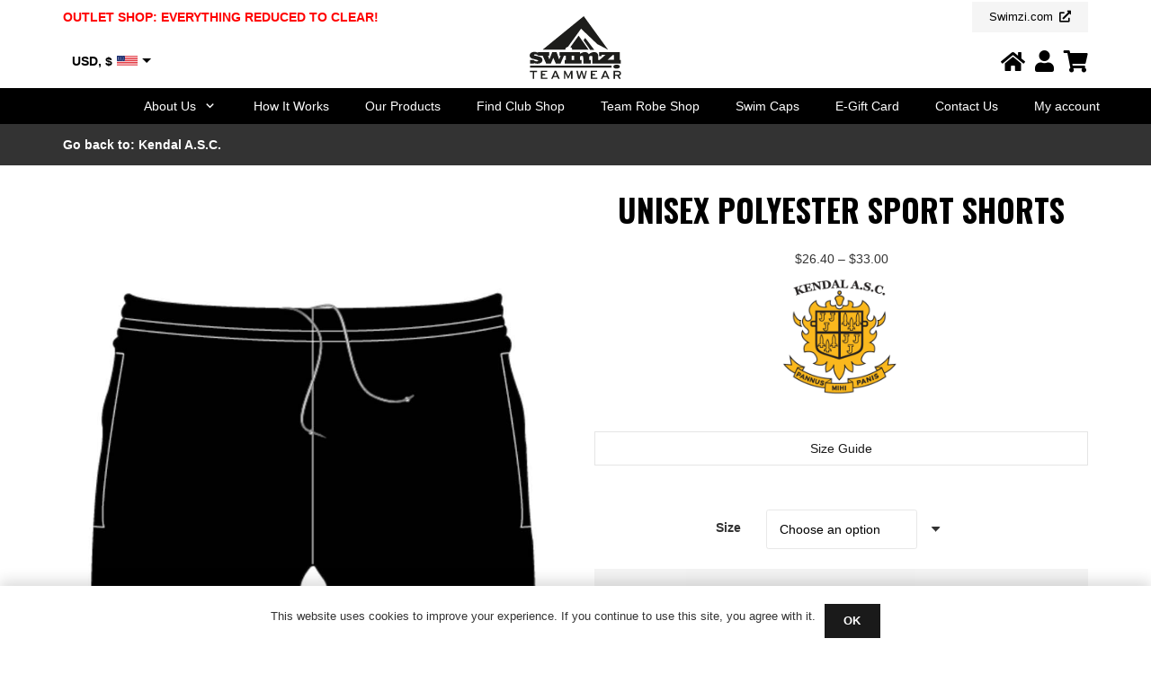

--- FILE ---
content_type: image/svg+xml
request_url: https://teamwear.swimzi.com/wp-content/uploads/2020/07/Swimzi-Teamwear-Logo-2024.svg
body_size: 666
content:
<?xml version="1.0" encoding="UTF-8"?> <svg xmlns="http://www.w3.org/2000/svg" xmlns:xlink="http://www.w3.org/1999/xlink" version="1.1" id="Layer_1" x="0px" y="0px" viewBox="0 0 74.7 51.7" style="enable-background:new 0 0 74.7 51.7;" xml:space="preserve"> <style type="text/css"> .st0{fill:#1D1D1B;} </style> <path class="st0" d="M44,19.8l1.4-1.9l7.4,9.8l-3.3,0L44,19.8z M74.5,36v2.9H51.3v-4c0-1-0.1-1.7-0.2-1.9c-0.2-0.3-0.4-0.4-0.9-0.4 c-0.5,0-1.1,0.2-1.6,0.6V36h1.3v2.9h-6.1v-4c0-1-0.1-1.7-0.2-1.9c-0.1-0.3-0.4-0.4-0.9-0.4c-0.5,0-1,0.2-1.6,0.6V36h1.3v2.9H28.6V36 h1v-3.5H28L25.2,39h-3.8l-2.1-4.8l-2,4.8h-3.8l-2.9-6.5l-3.4,0c-0.7-0.6-1.7-1.2-2.6-1.2c-0.7,0-1.1,0.2-1.1,0.6 c0,0.2,0.1,0.3,0.3,0.4c0.2,0.1,0.8,0.2,1.8,0.4c1.2,0.2,2.1,0.5,2.8,0.7c0.7,0.2,1.2,0.6,1.5,1c0.3,0.4,0.5,0.9,0.5,1.5 c0,1.1-0.4,1.9-1.2,2.4c-0.8,0.5-1.8,0.8-2.9,0.8c-1.2,0-2.1-0.2-2.9-0.6V39h-3v-3h2.8c0.7,0.8,1.5,1.1,2.4,1.1 c0.9,0,1.3-0.2,1.3-0.5c0-0.2-0.1-0.3-0.3-0.4c-0.2-0.1-0.7-0.3-1.5-0.5c-0.7-0.2-1.4-0.4-2.2-0.6C2,35,1.5,34.7,1.1,34.4 c-0.4-0.3-0.7-0.6-0.8-0.9C0.1,33.2,0,32.9,0,32.4c0-1,0.4-1.8,1.1-2.3c0.7-0.5,1.6-0.7,2.8-0.7c1.2,0,2.1,0.2,2.9,0.7v-0.5h9.1v2.9 H15l1.1,3.1l2.3-6h3.6l2.1,6l1.2-3.1h-0.9v-2.9h9.4h0.7h6.7v1.3c0.5-0.4,1.1-0.7,1.8-1c0.7-0.3,1.5-0.4,2.1-0.4 c1.6,0,2.6,0.6,3.2,1.8c1.4-1.2,2.9-1.8,4.4-1.8c0.8,0,1.5,0.2,2,0.5c0.5,0.4,0.9,0.8,1.1,1.4c0.2,0.6,0.3,1.4,0.3,2.5V36h1.1 l4.7-4.2h-3.2v1.1h-2v-3.3h16.9V36H74.5z M36.3,32.5h-1.9V36h1.9V32.5z M68.8,32.5l0-0.5l-0.9,0l-4.3,3.9l2.4,0h1.9h0.1h0.9V32.5z M34.7,27c0,0.2-0.1,0.4-0.2,0.6l13.6-0.1l-8.1-11.5l-6.7,9.4C34.1,25.8,34.7,26.4,34.7,27z M29.3,27.6c-0.1-0.2-0.1-0.4-0.1-0.6 c0-0.8,0.9-1.5,2-1.7l10.8-15l13.2,12.6l8.9,4.7L44.2,0L10.5,27.6L29.3,27.6z M73,40.3c-0.5-0.3-1.1-0.5-1.9-0.5 c-0.8,0-1.4,0.2-1.9,0.5c-0.5,0.3-0.8,0.7-0.8,1.2c0,0.6,0.3,1,0.8,1.2c0.5,0.3,1.1,0.4,1.9,0.4c0.7,0,1.4-0.2,1.9-0.5 c0.5-0.3,0.7-0.7,0.7-1.2C73.7,41,73.4,40.6,73,40.3z M67.1,40.7H0.3v1.5h66.8c-0.3-0.2-0.3-0.5-0.3-0.8 C66.8,41.2,66.9,41,67.1,40.7z M6,44.9H0.2v1h2.3v5.7h1.2v-5.7H6V44.9z M14.5,50.6h-4.1v-2.1h2.3v-1h-2.3v-1.7h3.9v-1H9.2v6.7h5.3 V50.6z M21.7,44.9h-1.3l-2.9,6.7h1.2l0.7-1.6h3.2l0.7,1.6h1.3L21.7,44.9z M19.8,49.1l0.6-1.5c0.2-0.5,0.5-1.3,0.6-1.5 c0.1,0.3,0.4,1.1,0.6,1.5l0.6,1.5H19.8z M35,44.9h-1.3L32,48.5c-0.2,0.4-0.4,0.9-0.5,1.1c-0.1-0.3-0.4-0.8-0.5-1.1l-1.8-3.6h-1.2 v6.7H29V48c0-0.4,0-1,0-1.2c0.1,0.2,0.3,0.7,0.5,1l1.9,3.8l1.9-3.8c0.2-0.4,0.4-0.9,0.5-1c0,0.2,0,0.8,0,1.2v3.5H35V44.9z M45.7,44.9l-1,4.3c0,0.2-0.1,0.5-0.2,0.8c0-0.2-0.1-0.6-0.2-0.8L43,44.9h-1l-1.3,4.2c-0.1,0.2-0.2,0.6-0.2,0.9 c0-0.2-0.1-0.7-0.2-0.9l-1-4.2h-1.2l1.6,6.7H41l1.3-4.3c0.1-0.2,0.2-0.7,0.2-0.9c0,0.2,0.2,0.7,0.2,0.9l1.2,4.3h1.2l1.6-6.7H45.7z M55.3,50.6h-4.1v-2.1h2.3v-1h-2.3v-1.7h3.9v-1H50v6.7h5.3V50.6z M62.4,44.9h-1.3l-2.9,6.7h1.2l0.7-1.6h3.2l0.7,1.6h1.3L62.4,44.9z M60.6,49.1l0.6-1.5c0.2-0.5,0.5-1.3,0.6-1.5c0.1,0.3,0.4,1.1,0.6,1.5l0.6,1.5H60.6z M72.1,44.9h-3.5v6.7h1.2v-2.6h1.8l1.6,2.6h1.4 l-1.6-2.7c1.1-0.2,1.8-0.9,1.8-2C74.7,45.5,73.5,44.9,72.1,44.9z M72.1,48h-2.3v-2.1h2.3c0.8,0,1.4,0.4,1.4,1.1 C73.5,47.6,72.9,48,72.1,48z"></path> </svg> 